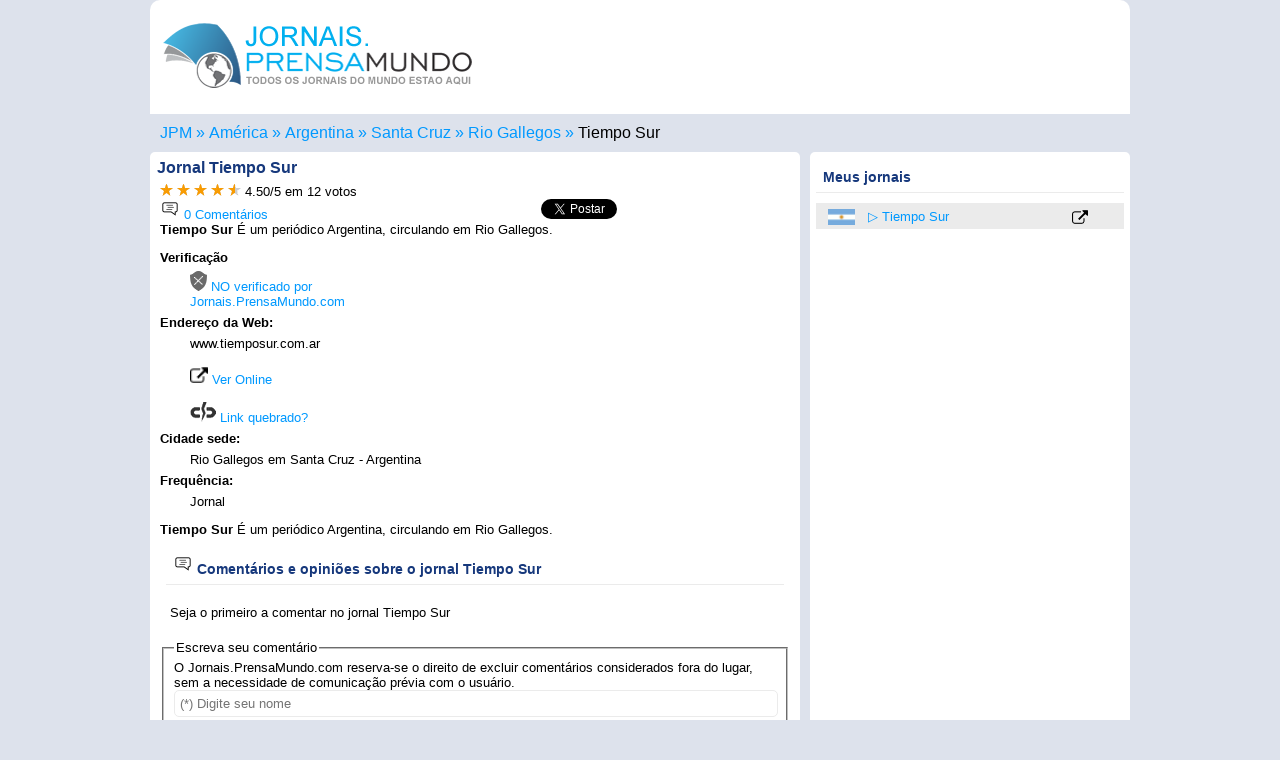

--- FILE ---
content_type: text/html; charset=UTF-8
request_url: https://jornais.prensamundo.com/argentina/rio-gallegos/tiempo-sur.html
body_size: 10275
content:
<!DOCTYPE html>
<html lang="pt">
	<head>
		<meta charset="utf-8">
		<title>▷ Tiempo Sur - Rio Gallegos - Jornais.PrensaMundo.com</title>
		<meta name="DC.language" content="pt">
<meta name="viewport" content="width=device-width,initial-scale=1">
<!--[if lt IE 9]>
<script src="http://html5shiv.googlecode.com/svn/trunk/html5.js">
</script>
<![endif]-->
<link rel="icon" href="https://jornais.prensamundo.com/favicon.ico" sizes="16x16 32x32 48x48" type="image/vnd.microsoft.icon">
<link rel='stylesheet' type='text/css' href='../../..//css/prensamundo.css' media="all">
<link rel="canonical" href="https://jornais.prensamundo.com/argentina/rio-gallegos/tiempo-sur.html" />
<meta name="robots" content="index, follow">
<meta name="googlebot" content="index, follow">
<script type="text/javascript" src="../../../js/js.js" async>
</script>
<script async src="//pagead2.googlesyndication.com/pagead/js/adsbygoogle.js">
</script>
<script async>(adsbygoogle = window.adsbygoogle || []).push({google_ad_client: "ca-pub-1212625203745378",enable_page_level_ads: true});</script>
<!-- Global site tag (gtag.js) - Google Analytics -->
<script async src="https://www.googletagmanager.com/gtag/js?id=UA-7504768-3">
</script>
<script>window.dataLayer = window.dataLayer || [];function gtag(){dataLayer.push(arguments);}gtag('js', new Date());gtag('config', 'UA-7504768-3');</script>
<script>var esdiario=false;</script>		<meta name="description" content="Jornal Tiempo Sur oferece seus serviços na cidade de Rio Gallegos, o Jornal Tiempo Sur contém informações atualizadas sobre o que acontece em Jornais da Argentina">
		<script>esdiario=true; var externo="out";</script>
		<script type="text/javascript">var votacionActual= 9;</script>
		<meta property="og:url"           content="https://jornais.prensamundo.com/argentina/rio-gallegos/tiempo-sur.html" />
		<meta property="og:type"          content="website" />
		<meta property="og:title"         content="Tiempo Sur - Jornais.PrensaMundo.com" />
		<meta property="og:description"   content="Jornal Tiempo Sur oferece seus serviços na cidade de Rio Gallegos, o Jornal Tiempo Sur contém informações atualizadas sobre o que acontece em Jornais argentinos" />
		<meta property="og:image"         content="https://jornais.prensamundo.com/nuevas_banderas/logo-prensamundo.png" />
		<link rel="alternate" href="https://www.prensamundo.com/argentina/rio-gallegos/tiempo-sur.html" hreflang="es" />
		<link rel="alternate" href="https://newspapers.prensamundo.com/argentina/rio-gallegos/tiempo-sur.html" hreflang="en" />
		<link rel="alternate" href="https://journaux.prensamundo.com/argentine/rio-gallegos/tiempo-sur.html" hreflang="fr" />
		<link rel="alternate" href="https://giornali.prensamundo.com/argentina/rio-gallegos/tiempo-sur.html" hreflang="it" />
		<link rel="alternate" hreflang="x-default" href="https://www.prensamundo.com/argentina/rio-gallegos/tiempo-sur.html">
<script type="application/ld+json">
{
  "@context": "https://schema.org/", 
  "@type": "BreadcrumbList", 
  "itemListElement": [{
    "@type": "ListItem", 
    "position": 1, 
    "name": "Jornais no Mundo",
    "item": "https://jornais.prensamundo.com"  
  },{
    "@type": "ListItem", 
    "position": 2, 
    "name": "América",
    "item": "https://jornais.prensamundo.com/america.htm"  
  },{
    "@type": "ListItem", 
    "position": 3, 
    "name": "Argentina",
    "item": "https://jornais.prensamundo.com/argentina.html"  
  }  ,{
    "@type": "ListItem", 
    "position": 4, 
    "name": "Santa Cruz",
    "item": "https://jornais.prensamundo.com/argentina/santa-cruz.htm"  
  }
    ,{
    "@type": "ListItem", 
    "position": 5, 
    "name": "Rio Gallegos",
    "item": "https://jornais.prensamundo.com/argentina/rio-gallegos.html"  
  },{
    "@type": "ListItem", 
    "position": 6, 
    "name": "Tiempo Sur",
    "item": "https://jornais.prensamundo.com/argentina/rio-gallegos/tiempo-sur.html"  
  }]
}
</script>
   </head>
   <body onload="visitas('445','../../../');refreX('../../../nuevas_banderas/');">
         <header><figure><a href="https://jornais.prensamundo.com/" title='Jornais do Mundo em Português'><img src="../../../nuevas_banderas/logo-jornaisnomundo.png" width="310" height='85' alt="Jornais escritos e jornais digitais em Português" title="Todos os jornais do mundo estão aqui" /></a></figure></header>      <nav class='caja'>
	  <ul class="breadcrumb"><li><a href="https://jornais.prensamundo.com/" title="Jornais.prensamundo.com"><span>JPM</span></a></li><li><a href="../../../america.htm" title='Jornais americanos'><span>América</span></a></li><li><a href="../../../argentina.html" title='Jornais argentinos'><span>Argentina</span></a></li><li><a href="../../../argentina/santa-cruz.htm" title='Jornais em Santa Cruz'><span>Santa Cruz</span></a></li><li><a href="../../../argentina/rio-gallegos.html" title='Rio Gallegos'><span>Rio Gallegos</span></a></li><li><a href="../../../argentina/rio-gallegos/tiempo-sur.html" title="Meio de informação Tiempo Sur"><span>Tiempo Sur</span></a></li></ul>
	</nav>
	<div id="fb-root"></div>
  <script>(function(d, s, id) {
    var js, fjs = d.getElementsByTagName(s)[0];
    if (d.getElementById(id)) return;
    js = d.createElement(s); js.id = id;
	js.async=true;
    js.src = "https://connect.facebook.net/pt_BR/sdk.js#xfbml=1&version=v3.0";
    fjs.parentNode.insertBefore(js, fjs);
  }(document, 'script', 'facebook-jssdk'));</script>
      <section>
        <article>
			<aside class='bloque1'>
			<div>
				<h1>Jornal <span>Tiempo Sur</span></h1>
				<div id='subh1'>
				<div id='forDes'>
					<span><span class="estrellas">
					<span><a onmouseover="cargar(1,'../../../nuevas_banderas/');" href="javascript:slc(1,445,'../../../');" onmouseout="refreX('../../../nuevas_banderas/')" title='Deficiente'><img id="est1" height="12" width="13" src="../../../nuevas_banderas/starsi.gif" alt='Deficiente' title='1 - Deficiente' /></a></span>
					<span><a onmouseover="cargar(2,'../../../nuevas_banderas/');" href="javascript:slc(2,445,'../../../');" onmouseout="refreX('../../../nuevas_banderas/')" title='Regular'><img id="est2" height="12" width="13" src="../../../nuevas_banderas/starno.gif" alt='Regular' title='2 - Regular' /></a></span>
					<span><a onmouseover="cargar(3,'../../../nuevas_banderas/');" href="javascript:slc(3,445,'../../../');" onmouseout="refreX('../../../nuevas_banderas/')" title='Bom'><img id="est3" height="12" width="13" src="../../../nuevas_banderas/starno.gif" alt='Bom' title='3 - Bom' /></a></span>
					<span><a onmouseover="cargar(4,'../../../nuevas_banderas/');" href="javascript:slc(4,445,'../../../');" onmouseout="refreX('../../../nuevas_banderas/')" title='Muito bom'><img id="est4" height="12" width="13" src="../../../nuevas_banderas/starno.gif" alt='Muito bom' title='4 - Muito bom' /></a></span>
					<span><a onmouseover="cargar(5,'../../../nuevas_banderas/');" href="javascript:slc(5,445,'../../../');" onmouseout="refreX('../../../nuevas_banderas/')" title='Excelente'><img id="est5" height="12" width="13" src="../../../nuevas_banderas/starno.gif" alt='Excelente' title='Excelente' /></a></span> 
					</span>
					</span>
					
					<span> <span class="average" id="avg">4.50</span>/<span>5</span>
					</span> em <span id="votos">12</span> votos 
					<span id='mensaje'></span>
				</div>
				
				</div>
				
				</div>
				<div class='shares'><div class='flotaizq'><a href='#comentarios' title="0 Comentários para Tiempo Sur"><img src='../../../nuevas_banderas/comentarios.png' width='20' height='20' alt="0 Comentários Tiempo Sur" title="0 Comentários Tiempo Sur"> 0 Comentários</a></div>				<div class="fb-like" data-href="http://jornais.prensamundo.com/argentina/rio-gallegos/tiempo-sur.html" data-layout="button_count" data-action="like" data-size="small" data-show-faces="true" data-share="true"></div><span class='twit'><a href="http://twitter.com/share" class="twitter-share-button" data-count="none">Tweet</a><script type="text/javascript">// <![CDATA[
(function() {
        var twitterScriptTag = document.createElement('script');
        twitterScriptTag.type = 'text/javascript';
        twitterScriptTag.async = true;
        twitterScriptTag.src = '//platform.twitter.com/widgets.js';
        var s = document.getElementsByTagName('script')[0];
        s.parentNode.insertBefore(twitterScriptTag, s);
})();
// ]]></script></span></div>
				</div>
								<div class='p'><p>				<div><strong>Tiempo Sur</strong> É um periódico Argentina, circulando em Rio Gallegos.</div>								<div class='publicidadInterna'><script async src="//pagead2.googlesyndication.com/pagead/js/adsbygoogle.js"></script><!-- PM2019_Bloque1_1 --><ins class="adsbygoogle" style="display:block" data-ad-client="ca-pub-1212625203745378" data-full-width-responsive="true"></ins>
<script>
    if (Math.random() < .5) {
      mySlotId = '7391308623';//PM2019_Bloque1_1
	  AdFormat="auto"
    } else {
      mySlotId = '5433964704';//PM2020_LinksB1
	  AdFormat="link"
    }
    (adsbygoogle = window.adsbygoogle || []).push({
      params: { google_ad_slot: mySlotId,google_ad_format:AdFormat }
    });
</script></div>				<dl>
				<dt>Verificação</dt><dd><span><a href='#' title='Jornal não verificado por Jornais.PrensaMundo.com'><img src='../../../nuevas_banderas/nook.png' width='17' height='20' alt='Jornal no Verificado'> NO verificado por Jornais.PrensaMundo.com</a></span></dd>
																<dt>Endereço da Web: </dt><dd>www.tiemposur.com.ar <br><br><div><a href='http://jornais.prensamundo.com/argentina/rio-gallegos/tiempo-sur/online.html' rel='nofollow' title="Ver Online Tiempo Sur" target='_blank'><img src='../../../nuevas_banderas/link-externo.png' width='18' height='18' alt="Link externo Tiempo Sur" title="Link externo Tiempo Sur"> Ver Online</a></div><br><div class=''><a href= "javascript:enlaceRoto('www.tiemposur.com.ar','../../../')" title='Denunciar link quebrado'><img src='../../../nuevas_banderas/enlace-roto.gif' width='26' height='20' alt="Denunciar link quebrado Tiempo Sur" title="Denunciar link quebrado Tiempo Sur"> Link quebrado?</a></div></dd>
																<dt>Cidade sede:</dt><dd>Rio Gallegos em Santa Cruz - Argentina</dd>
								<dt>Frequência: </dt><dd>Jornal</dd>
																												</dl>
				<div><strong>Tiempo Sur</strong> É um periódico Argentina, circulando em Rio Gallegos.</div>								<h2 id='comentarios'><img src='../../../nuevas_banderas/comentarios.png' width='20' height='20' alt='Comentários Tiempo Sur' title='Comentários Tiempo Sur'> Comentários e opiniões sobre o jornal Tiempo Sur</h2><div class='sep sep2'>Seja o primeiro a comentar no jornal Tiempo Sur</div><form method='post' name='f1' id='idenvio' action='#enviado'><fieldset><legend>Escreva seu comentário</legend><div class='gray2'>O Jornais.PrensaMundo.com reserva-se o direito de excluir comentários considerados fora do lugar, sem a necessidade de comunicação prévia com o usuário.</div><label><input id="nombre" name="nombre" type="text" placeholder="(*) Digite seu nome" required size="50"></label><label><input id="email" name="email" type="email" placeholder="(*) Email (não será publicado)" required size="50"></label><label><textarea id="comentario" name="comentario" placeholder="(*) Comentário... (Permitido 600 caracteres)" required maxlength="600"></textarea></label><input type='hidden' name='iddiarioX' id='iddiarioX' value='445'><input type='button' value='Enviar Comentário' class='btn' onclick='validar2(this.form,"../../../")'><div class='msg'>(*) O campo obrigatório</div></fieldset></form>				</p>
				</div>
			</aside>
			<aside class='bloque2'>
			<script>
if (esdiario){
	var url=location.href;
	url=url.split("mundo.com/");
	url=url[1];
	url=url.split("#");
	url=url[0];
	var pais=url.split("/");
	pais=pais[0];
	url=url+","+pais+","+externo;
	var diario=document.title;
	diario=diario.split(" - ");
	diario=diario[0];
	for(i=10;i>0;i--){
			j=i-1;
			if (getCookie("url"+i)==url) { 
				setCookie("per"+i, "", 0);
				setCookie("url"+i, "", 0);
				for (ii=i;ii<=10;ii++){
					ji=ii+1;
					setCookie("per"+ii, getCookie("per"+ji), 365);
					setCookie("url"+ii, getCookie("url"+ji), 365);
				}
			}
	}
	for(i=10;i>1;i--){
			j=i-1;
			if (getCookie("url"+i)!=url) {					
				setCookie("per"+i, getCookie("per"+j), 365);
				setCookie("url"+i, getCookie("url"+j), 365);
			}
	}
	setCookie("per"+1, diario, 365);
	setCookie("url"+1, url, 365);
}
function elim(n){
	setCookie("per"+n, "", 0);
	setCookie("url"+n, "", 0);
	for (ii=n;ii<=10;ii++){
		ji=ii+1;
		setCookie("per"+ii, getCookie("per"+ji), 365);
		setCookie("url"+ii, getCookie("url"+ji), 365);
	}
	location.reload();
	
	/*
	var node = document.getElementById('der' + n);
	node.parentNode.removeChild(node);*/
}
</script>
<script>
if (getCookie("per"+1)!="") document.write("<h2>Meus jornais</h2><ul class='ulder' id='XXX'>");
for(i=1;i<=10;i++){
		if (getCookie("per"+i)!="") {
			soplit = getCookie("url"+i).split(',');
			uno=soplit[0];
			resoplit= uno.split('/');
						resoplit[2]=resoplit[2].replace(".html", "");
						document.write("<li id='der"+i+"'><a href='../../../"+soplit[1]+".html' title='"+soplit[1]+"'><img src='../../../nuevas_banderas/"+soplit[1]+".png' width='27' height='16'></a> <a href='../../../"+soplit[0]+"'>"+getCookie("per"+i)+"</a>");
			if (soplit[2]=="in")
			document.write("<a href='../../../"+resoplit[0]+"/"+resoplit[1]+"/"+resoplit[2]+".html' title='Ver "+getCookie("per"+i)+"'><img src='../../../nuevas_banderas/link-interno.png' width='16' height='16' alt='Enlace Diario "+getCookie("per"+i)+"'></a><a href='javascript:elim("+i+")' class='elim' title='Remover da lista'>X</a></li>");
			else 
			document.write("<a href='../../../"+resoplit[0]+"/"+resoplit[1]+"/"+resoplit[2]+"/online.html' title='Ver Jornal Online "+getCookie("per"+i)+"' target='_blank'><img src='../../../nuevas_banderas/link-externo.png' width='16' height='16' alt='Link externo diário "+getCookie("per"+i)+"'></a><a href='javascript:elim("+i+")' class='elim' title='Remover da lista'>X</a></li>");
		}
	}
if (getCookie("per"+1)!="") document.write("</ul>");
</script>
			<div class='pubDerecha'><script async src="https://pagead2.googlesyndication.com/pagead/js/adsbygoogle.js"></script><!-- PM Links resp dere --><ins class="adsbygoogle" style="display:block;width:300px;height:250px" data-ad-client="ca-pub-1212625203745378" data-ad-slot="9581622532" data-ad-format="link" data-full-width-responsive="true"></ins><script> (adsbygoogle = window.adsbygoogle || []).push({});</script></div>						</aside>
		</article>
		<aside class='mod1'>
<h2>Jornais em Português</h2>
<ul><li><a href='https://jornais.prensamundo.com/brasil.html' title='Jornais do Brasil'><img src='https://jornais.prensamundo.com/nuevas_banderas/brasil.png' width='56' height='33' alt='Brasil' title='Brasil'></a></li><li><a href='https://jornais.prensamundo.com/portugal.html' title='Jornais de Portugal'><img src='https://jornais.prensamundo.com/nuevas_banderas/portugal.png' width='56' height='33' alt='Portugal' title='Portugal'></a></li><li><a href='https://jornais.prensamundo.com/belgica.html' title='Jornais da Bélgica'><img src='https://jornais.prensamundo.com/nuevas_banderas/belgica.png' width='56' height='33' alt='Bélgica' title='Bélgica'></a></li><li><a href='https://jornais.prensamundo.com/cabo-verde.html' title='Jornais de Cabo Verde'><img src='https://jornais.prensamundo.com/nuevas_banderas/cabo-verde.png' width='56' height='33' alt='Cabo Verde' title='Cabo Verde'></a></li><li><a href='https://jornais.prensamundo.com/andorra.html' title='Jornais de Andorra'><img src='https://jornais.prensamundo.com/nuevas_banderas/andorra.png' width='56' height='33' alt='Andorra' title='Andorra'></a></li><li><a href='https://jornais.prensamundo.com/chipre.html' title='Jornais do Chipre'><img src='https://jornais.prensamundo.com/nuevas_banderas/chipre.png' width='56' height='33' alt='Chipre' title='Chipre'></a></li><li><a href='https://jornais.prensamundo.com/timor-leste.html' title='Jornais de Timor-Leste'><img src='https://jornais.prensamundo.com/nuevas_banderas/timor-leste.png' width='56' height='33' alt='Timor Leste' title='Timor Leste'></a></li><li><a href='https://jornais.prensamundo.com/georgia.html' title='Jornais da Geórgia'><img src='https://jornais.prensamundo.com/nuevas_banderas/georgia.png' width='56' height='33' alt='Geórgia' title='Geórgia'></a></li><li><a href='https://jornais.prensamundo.com/eslovenia.html' title='Jornais da Eslovênia'><img src='https://jornais.prensamundo.com/nuevas_banderas/eslovenia.png' width='56' height='33' alt='Eslovénia' title='Eslovénia'></a></li><li><a href='https://jornais.prensamundo.com/macau.html' title='Jornais de Macau'><img src='https://jornais.prensamundo.com/nuevas_banderas/macau.png' width='56' height='33' alt='Macau' title='Macau'></a></li><li><a href='https://jornais.prensamundo.com/sao-tome-e-principe.html' title='Jornais de São Tomé e Príncipe'><img src='https://jornais.prensamundo.com/nuevas_banderas/sao-tome-e-principe.png' width='56' height='33' alt='São Tomé e Príncipe' title='São Tomé e Príncipe'></a></li><li><a href='https://jornais.prensamundo.com/guine-bissau.html' title='Jornais da Guiné-Bissau'><img src='https://jornais.prensamundo.com/nuevas_banderas/guine-bissau.png' width='56' height='33' alt='Guiné-Bissau' title='Guiné-Bissau'></a></li></ul></aside>		<script>function act10(num,t){document.getElementById(t+"1").className = "inact";document.getElementById(t+"2").className = "inact";document.getElementById(t+"3").className = "inact";document.getElementById(t+""+num).className = "act";document.getElementById(t+'101').className='invisible';document.getElementById(t+'102').className='invisible';document.getElementById(t+'103').className='invisible';document.getElementById(t+'10'+num).className='visible';}</script>
<aside class='mod2' id='t10menu'><h2><a href='https://jornais.prensamundo.com/top-10-jornais.php' title='Ranking Mundial'>Top 10 Jornais</a> em portugues</h2><ul class='t10menu'><li class='act' id='t1'><a href='#t10menu' title='Jornais com mais visitas' onclick='act10("1","t")'>+ Visitado</a></li><li class='inact' id='t2'><a href='#t10menu' title='Top 10 Classificação mundial' onclick='act10("2","t")'><span>Classificação</span></a></li><li class='inact' id='t3'><a href='#t10menu' title='Top 10 Melhor votado' onclick='act10("3","t")'><span>Votado</span></a></li></ul><ul id='t101' class='visible'><li><span><a href='#' title='Jornal no Verificado'><img src='https://jornais.prensamundo.com/nuevas_banderas/nook.png' width='17' height='20' alt='Jornal no Verificado' title='Jornal no Verificado'></a></span><span  class='sp2'><a href='https://jornais.prensamundo.com/portugal/porto/jornal-de-noticias.html' title="Jornal de Noticias">Jornal de Noticias</a></span><span class='flotader'><a href='https://jornais.prensamundo.com/portugal.html' title="Jornais de Portugal"><img src='https://jornais.prensamundo.com/nuevas_banderas/portugal.png' width='27' height='16' alt='Portugal' title='Portugal'></a></span><span class='flotader'>5 <img src='https://jornais.prensamundo.com/nuevas_banderas/starsi.gif' width='13' height='12' alt='5 Estrelas' title='5 Estrelas'></span><span class='flotader'><a href='../../../portugal/porto/jornal-de-noticias/online.html' title="Ver Jornal de Noticias" target='_blank'><img src='https://jornais.prensamundo.com/nuevas_banderas/link-externo.png' width='16' height='16' alt="Ver Jornal de Noticias" title="Ver Jornal de Noticias"></a></span></li><li><span><a href='#' title='Jornal no Verificado'><img src='https://jornais.prensamundo.com/nuevas_banderas/nook.png' width='17' height='20' alt='Jornal no Verificado' title='Jornal no Verificado'></a></span><span  class='sp2'><a href='https://jornais.prensamundo.com/portugal/lisboa/correio-da-manha.html' title="Correio Da Manhã">Correio Da Manhã</a></span><span class='flotader'><a href='https://jornais.prensamundo.com/portugal.html' title="Jornais de Portugal"><img src='https://jornais.prensamundo.com/nuevas_banderas/portugal.png' width='27' height='16' alt='Portugal' title='Portugal'></a></span><span class='flotader'>5 <img src='https://jornais.prensamundo.com/nuevas_banderas/starsi.gif' width='13' height='12' alt='5 Estrelas' title='5 Estrelas'></span><span class='flotader'><a href='../../../portugal/lisboa/correio-da-manha/online.html' title="Ver Correio Da Manhã" target='_blank'><img src='https://jornais.prensamundo.com/nuevas_banderas/link-externo.png' width='16' height='16' alt="Ver Correio Da Manhã" title="Ver Correio Da Manhã"></a></span></li><li><span><a href='#' title='Jornal no Verificado'><img src='https://jornais.prensamundo.com/nuevas_banderas/nook.png' width='17' height='20' alt='Jornal no Verificado' title='Jornal no Verificado'></a></span><span  class='sp2'><a href='https://jornais.prensamundo.com/portugal/lisboa/a-bola.html' title="A Bola">A Bola</a></span><span class='flotader'><a href='https://jornais.prensamundo.com/portugal.html' title="Jornais de Portugal"><img src='https://jornais.prensamundo.com/nuevas_banderas/portugal.png' width='27' height='16' alt='Portugal' title='Portugal'></a></span><span class='flotader'>1 <img src='https://jornais.prensamundo.com/nuevas_banderas/starsi.gif' width='13' height='12' alt='1 Estrelas' title='1 Estrelas'></span><span class='flotader'><a href='../../../portugal/lisboa/a-bola/online.html' title="Ver A Bola" target='_blank'><img src='https://jornais.prensamundo.com/nuevas_banderas/link-externo.png' width='16' height='16' alt="Ver A Bola" title="Ver A Bola"></a></span></li><li><span><a href='#' title='Jornal no Verificado'><img src='https://jornais.prensamundo.com/nuevas_banderas/nook.png' width='17' height='20' alt='Jornal no Verificado' title='Jornal no Verificado'></a></span><span  class='sp2'><a href='https://jornais.prensamundo.com/portugal/lisboa/diario-de-noticias.html' title="Diário de Noticias">Diário de Noticias</a></span><span class='flotader'><a href='https://jornais.prensamundo.com/portugal.html' title="Jornais de Portugal"><img src='https://jornais.prensamundo.com/nuevas_banderas/portugal.png' width='27' height='16' alt='Portugal' title='Portugal'></a></span><span class='flotader'>5 <img src='https://jornais.prensamundo.com/nuevas_banderas/starsi.gif' width='13' height='12' alt='5 Estrelas' title='5 Estrelas'></span><span class='flotader'><a href='../../../portugal/lisboa/diario-de-noticias/online.html' title="Ver Diário de Noticias" target='_blank'><img src='https://jornais.prensamundo.com/nuevas_banderas/link-externo.png' width='16' height='16' alt="Ver Diário de Noticias" title="Ver Diário de Noticias"></a></span></li><li><span><a href='#' title='Jornal no Verificado'><img src='https://jornais.prensamundo.com/nuevas_banderas/nook.png' width='17' height='20' alt='Jornal no Verificado' title='Jornal no Verificado'></a></span><span  class='sp2'><a href='https://jornais.prensamundo.com/portugal/lisboa/record.html' title="Record">Record</a></span><span class='flotader'><a href='https://jornais.prensamundo.com/portugal.html' title="Jornais de Portugal"><img src='https://jornais.prensamundo.com/nuevas_banderas/portugal.png' width='27' height='16' alt='Portugal' title='Portugal'></a></span><span class='flotader'>5 <img src='https://jornais.prensamundo.com/nuevas_banderas/starsi.gif' width='13' height='12' alt='5 Estrelas' title='5 Estrelas'></span><span class='flotader'><a href='../../../portugal/lisboa/record/online.html' title="Ver Record" target='_blank'><img src='https://jornais.prensamundo.com/nuevas_banderas/link-externo.png' width='16' height='16' alt="Ver Record" title="Ver Record"></a></span></li><li><span><a href='#' title='Jornal no Verificado'><img src='https://jornais.prensamundo.com/nuevas_banderas/nook.png' width='17' height='20' alt='Jornal no Verificado' title='Jornal no Verificado'></a></span><span  class='sp2'><a href='https://jornais.prensamundo.com/brasil/sao-jose-do-rio-preto/diario-da-regiao.html' title="Diário Da Região">Diário Da Região</a></span><span class='flotader'><a href='https://jornais.prensamundo.com/brasil.html' title="Jornais do Brasil"><img src='https://jornais.prensamundo.com/nuevas_banderas/brasil.png' width='27' height='16' alt='Brasil' title='Brasil'></a></span><span class='flotader'>1 <img src='https://jornais.prensamundo.com/nuevas_banderas/starsi.gif' width='13' height='12' alt='1 Estrelas' title='1 Estrelas'></span><span class='flotader'><a href='../../../brasil/sao-jose-do-rio-preto/diario-da-regiao/online.html' title="Ver Diário Da Região" target='_blank'><img src='https://jornais.prensamundo.com/nuevas_banderas/link-externo.png' width='16' height='16' alt="Ver Diário Da Região" title="Ver Diário Da Região"></a></span></li><li><span><a href='#' title='Jornal no Verificado'><img src='https://jornais.prensamundo.com/nuevas_banderas/nook.png' width='17' height='20' alt='Jornal no Verificado' title='Jornal no Verificado'></a></span><span  class='sp2'><a href='https://jornais.prensamundo.com/brasil/florianopolis/diario-catarinense.html' title="Diario Catarinense">Diario Catarinense</a></span><span class='flotader'><a href='https://jornais.prensamundo.com/brasil.html' title="Jornais do Brasil"><img src='https://jornais.prensamundo.com/nuevas_banderas/brasil.png' width='27' height='16' alt='Brasil' title='Brasil'></a></span><span class='flotader'>2 <img src='https://jornais.prensamundo.com/nuevas_banderas/starsi.gif' width='13' height='12' alt='2 Estrelas' title='2 Estrelas'></span><span class='flotader'><a href='../../../brasil/florianopolis/diario-catarinense/online.html' title="Ver Diario Catarinense" target='_blank'><img src='https://jornais.prensamundo.com/nuevas_banderas/link-externo.png' width='16' height='16' alt="Ver Diario Catarinense" title="Ver Diario Catarinense"></a></span></li><li><span><a href='#' title='Jornal no Verificado'><img src='https://jornais.prensamundo.com/nuevas_banderas/nook.png' width='17' height='20' alt='Jornal no Verificado' title='Jornal no Verificado'></a></span><span  class='sp2'><a href='https://jornais.prensamundo.com/brasil/rio-de-janeiro/o-globo.html' title="O Globo">O Globo</a></span><span class='flotader'><a href='https://jornais.prensamundo.com/brasil.html' title="Jornais do Brasil"><img src='https://jornais.prensamundo.com/nuevas_banderas/brasil.png' width='27' height='16' alt='Brasil' title='Brasil'></a></span><span class='flotader'>5 <img src='https://jornais.prensamundo.com/nuevas_banderas/starsi.gif' width='13' height='12' alt='5 Estrelas' title='5 Estrelas'></span><span class='flotader'><a href='../../../brasil/rio-de-janeiro/o-globo/online.html' title="Ver O Globo" target='_blank'><img src='https://jornais.prensamundo.com/nuevas_banderas/link-externo.png' width='16' height='16' alt="Ver O Globo" title="Ver O Globo"></a></span></li><li><span><a href='#' title='Jornal no Verificado'><img src='https://jornais.prensamundo.com/nuevas_banderas/nook.png' width='17' height='20' alt='Jornal no Verificado' title='Jornal no Verificado'></a></span><span  class='sp2'><a href='https://jornais.prensamundo.com/portugal/lisboa/publico.html' title="Público">Público</a></span><span class='flotader'><a href='https://jornais.prensamundo.com/portugal.html' title="Jornais de Portugal"><img src='https://jornais.prensamundo.com/nuevas_banderas/portugal.png' width='27' height='16' alt='Portugal' title='Portugal'></a></span><span class='flotader'>5 <img src='https://jornais.prensamundo.com/nuevas_banderas/starsi.gif' width='13' height='12' alt='5 Estrelas' title='5 Estrelas'></span><span class='flotader'><a href='../../../portugal/lisboa/publico/online.html' title="Ver Público" target='_blank'><img src='https://jornais.prensamundo.com/nuevas_banderas/link-externo.png' width='16' height='16' alt="Ver Público" title="Ver Público"></a></span></li><li><span><a href='#' title='Jornal no Verificado'><img src='https://jornais.prensamundo.com/nuevas_banderas/nook.png' width='17' height='20' alt='Jornal no Verificado' title='Jornal no Verificado'></a></span><span  class='sp2'><a href='https://jornais.prensamundo.com/portugal/porto/o-jogo.html' title="O Jogo">O Jogo</a></span><span class='flotader'><a href='https://jornais.prensamundo.com/portugal.html' title="Jornais de Portugal"><img src='https://jornais.prensamundo.com/nuevas_banderas/portugal.png' width='27' height='16' alt='Portugal' title='Portugal'></a></span><span class='flotader'>5 <img src='https://jornais.prensamundo.com/nuevas_banderas/starsi.gif' width='13' height='12' alt='5 Estrelas' title='5 Estrelas'></span><span class='flotader'><a href='../../../portugal/porto/o-jogo/online.html' title="Ver O Jogo" target='_blank'><img src='https://jornais.prensamundo.com/nuevas_banderas/link-externo.png' width='16' height='16' alt="Ver O Jogo" title="Ver O Jogo"></a></span></li></ul><ul id='t102' class='invisible'><li><span><img src='https://jornais.prensamundo.com/nuevas_banderas/nook.png' width='17' height='20' alt='Jornal no Verificado' title='Jornal no Verificado'></span><span  class='sp2'><a href='https://jornais.prensamundo.com/brasil/fortaleza/diario-do-nordeste.html' title="Diário Do Nordeste">Diário Do Nordeste</a></span><span class='flotader'><a href='https://jornais.prensamundo.com/brasil.html' title="Jornais do Brasil"><img src='https://jornais.prensamundo.com/nuevas_banderas/brasil.png' width='27' height='16' alt='Brasil' title='Brasil'></a></span><span class='flotader'>5 <img src='https://jornais.prensamundo.com/nuevas_banderas/starsi.gif' width='13' height='12' alt='5 Estrelas' title='5 Estrelas'></span><span class='flotader'><a href='../../../brasil/fortaleza/diario-do-nordeste/online.html' title="Ver Diário Do Nordeste" target='_blank'><img src='https://jornais.prensamundo.com/nuevas_banderas/link-externo.png' width='16' height='16' alt="Ver Diário Do Nordeste" title="Ver Diário Do Nordeste"></a></span></li><li><span><img src='https://jornais.prensamundo.com/nuevas_banderas/nook.png' width='17' height='20' alt='Jornal no Verificado' title='Jornal no Verificado'></span><span  class='sp2'><a href='https://jornais.prensamundo.com/brasil/vitoria/a-gazeta.html' title="A Gazeta">A Gazeta</a></span><span class='flotader'><a href='https://jornais.prensamundo.com/brasil.html' title="Jornais do Brasil"><img src='https://jornais.prensamundo.com/nuevas_banderas/brasil.png' width='27' height='16' alt='Brasil' title='Brasil'></a></span><span class='flotader'>5 <img src='https://jornais.prensamundo.com/nuevas_banderas/starsi.gif' width='13' height='12' alt='5 Estrelas' title='5 Estrelas'></span><span class='flotader'><a href='../../../brasil/vitoria/a-gazeta/online.html' title="Ver A Gazeta" target='_blank'><img src='https://jornais.prensamundo.com/nuevas_banderas/link-externo.png' width='16' height='16' alt="Ver A Gazeta" title="Ver A Gazeta"></a></span></li><li><span><img src='https://jornais.prensamundo.com/nuevas_banderas/nook.png' width='17' height='20' alt='Jornal no Verificado' title='Jornal no Verificado'></span><span  class='sp2'><a href='https://jornais.prensamundo.com/brasil/rio-de-janeiro/extra.html' title="Extra">Extra</a></span><span class='flotader'><a href='https://jornais.prensamundo.com/brasil.html' title="Jornais do Brasil"><img src='https://jornais.prensamundo.com/nuevas_banderas/brasil.png' width='27' height='16' alt='Brasil' title='Brasil'></a></span><span class='flotader'>5 <img src='https://jornais.prensamundo.com/nuevas_banderas/starsi.gif' width='13' height='12' alt='5 Estrelas' title='5 Estrelas'></span><span class='flotader'><a href='../../../brasil/rio-de-janeiro/extra/online.html' title="Ver Extra" target='_blank'><img src='https://jornais.prensamundo.com/nuevas_banderas/link-externo.png' width='16' height='16' alt="Ver Extra" title="Ver Extra"></a></span></li><li><span><img src='https://jornais.prensamundo.com/nuevas_banderas/nook.png' width='17' height='20' alt='Jornal no Verificado' title='Jornal no Verificado'></span><span  class='sp2'><a href='https://jornais.prensamundo.com/brasil/bertioga/jornal-da-baixada.html' title="Jornal Da Baixada">Jornal Da Baixada</a></span><span class='flotader'><a href='https://jornais.prensamundo.com/brasil.html' title="Jornais do Brasil"><img src='https://jornais.prensamundo.com/nuevas_banderas/brasil.png' width='27' height='16' alt='Brasil' title='Brasil'></a></span><span class='flotader'>5 <img src='https://jornais.prensamundo.com/nuevas_banderas/starsi.gif' width='13' height='12' alt='5 Estrelas' title='5 Estrelas'></span><span class='flotader'><a href='../../../brasil/bertioga/jornal-da-baixada/online.html' title="Ver Jornal Da Baixada" target='_blank'><img src='https://jornais.prensamundo.com/nuevas_banderas/link-externo.png' width='16' height='16' alt="Ver Jornal Da Baixada" title="Ver Jornal Da Baixada"></a></span></li><li><span><img src='https://jornais.prensamundo.com/nuevas_banderas/nook.png' width='17' height='20' alt='Jornal no Verificado' title='Jornal no Verificado'></span><span  class='sp2'><a href='https://jornais.prensamundo.com/brasil/sao-paulo/folha-de-sao-paulo.html' title="Folha de São Paulo">Folha de São Paulo</a></span><span class='flotader'><a href='https://jornais.prensamundo.com/brasil.html' title="Jornais do Brasil"><img src='https://jornais.prensamundo.com/nuevas_banderas/brasil.png' width='27' height='16' alt='Brasil' title='Brasil'></a></span><span class='flotader'>5 <img src='https://jornais.prensamundo.com/nuevas_banderas/starsi.gif' width='13' height='12' alt='5 Estrelas' title='5 Estrelas'></span><span class='flotader'><a href='../../../brasil/sao-paulo/folha-de-sao-paulo/online.html' title="Ver Folha de São Paulo" target='_blank'><img src='https://jornais.prensamundo.com/nuevas_banderas/link-externo.png' width='16' height='16' alt="Ver Folha de São Paulo" title="Ver Folha de São Paulo"></a></span></li><li><span><img src='https://jornais.prensamundo.com/nuevas_banderas/nook.png' width='17' height='20' alt='Jornal no Verificado' title='Jornal no Verificado'></span><span  class='sp2'><a href='https://jornais.prensamundo.com/portugal/lisboa/diario-economico.html' title="Diario Económico">Diario Económico</a></span><span class='flotader'><a href='https://jornais.prensamundo.com/portugal.html' title="Jornais de Portugal"><img src='https://jornais.prensamundo.com/nuevas_banderas/portugal.png' width='27' height='16' alt='Portugal' title='Portugal'></a></span><span class='flotader'>5 <img src='https://jornais.prensamundo.com/nuevas_banderas/starsi.gif' width='13' height='12' alt='5 Estrelas' title='5 Estrelas'></span><span class='flotader'><a href='../../../portugal/lisboa/diario-economico/online.html' title="Ver Diario Económico" target='_blank'><img src='https://jornais.prensamundo.com/nuevas_banderas/link-externo.png' width='16' height='16' alt="Ver Diario Económico" title="Ver Diario Económico"></a></span></li><li><span><img src='https://jornais.prensamundo.com/nuevas_banderas/nook.png' width='17' height='20' alt='Jornal no Verificado' title='Jornal no Verificado'></span><span  class='sp2'><a href='https://jornais.prensamundo.com/brasil/sao-paulo/o-estadao.html' title="O Estadao">O Estadao</a></span><span class='flotader'><a href='https://jornais.prensamundo.com/brasil.html' title="Jornais do Brasil"><img src='https://jornais.prensamundo.com/nuevas_banderas/brasil.png' width='27' height='16' alt='Brasil' title='Brasil'></a></span><span class='flotader'>5 <img src='https://jornais.prensamundo.com/nuevas_banderas/starsi.gif' width='13' height='12' alt='5 Estrelas' title='5 Estrelas'></span><span class='flotader'><a href='../../../brasil/sao-paulo/o-estadao/online.html' title="Ver O Estadao" target='_blank'><img src='https://jornais.prensamundo.com/nuevas_banderas/link-externo.png' width='16' height='16' alt="Ver O Estadao" title="Ver O Estadao"></a></span></li><li><span><img src='https://jornais.prensamundo.com/nuevas_banderas/nook.png' width='17' height='20' alt='Jornal no Verificado' title='Jornal no Verificado'></span><span  class='sp2'><a href='https://jornais.prensamundo.com/brasil/sao-paulo/jornal-da-tarde.html' title="Jornal da Tarde">Jornal da Tarde</a></span><span class='flotader'><a href='https://jornais.prensamundo.com/brasil.html' title="Jornais do Brasil"><img src='https://jornais.prensamundo.com/nuevas_banderas/brasil.png' width='27' height='16' alt='Brasil' title='Brasil'></a></span><span class='flotader'>5 <img src='https://jornais.prensamundo.com/nuevas_banderas/starsi.gif' width='13' height='12' alt='5 Estrelas' title='5 Estrelas'></span><span class='flotader'><a href='../../../brasil/sao-paulo/jornal-da-tarde/online.html' title="Ver Jornal da Tarde" target='_blank'><img src='https://jornais.prensamundo.com/nuevas_banderas/link-externo.png' width='16' height='16' alt="Ver Jornal da Tarde" title="Ver Jornal da Tarde"></a></span></li><li><span><img src='https://jornais.prensamundo.com/nuevas_banderas/nook.png' width='17' height='20' alt='Jornal no Verificado' title='Jornal no Verificado'></span><span  class='sp2'><a href='https://jornais.prensamundo.com/portugal/lisboa/record.html' title="Record">Record</a></span><span class='flotader'><a href='https://jornais.prensamundo.com/portugal.html' title="Jornais de Portugal"><img src='https://jornais.prensamundo.com/nuevas_banderas/portugal.png' width='27' height='16' alt='Portugal' title='Portugal'></a></span><span class='flotader'>5 <img src='https://jornais.prensamundo.com/nuevas_banderas/starsi.gif' width='13' height='12' alt='5 Estrelas' title='5 Estrelas'></span><span class='flotader'><a href='../../../portugal/lisboa/record/online.html' title="Ver Record" target='_blank'><img src='https://jornais.prensamundo.com/nuevas_banderas/link-externo.png' width='16' height='16' alt="Ver Record" title="Ver Record"></a></span></li><li><span><img src='https://jornais.prensamundo.com/nuevas_banderas/nook.png' width='17' height='20' alt='Jornal no Verificado' title='Jornal no Verificado'></span><span  class='sp2'><a href='https://jornais.prensamundo.com/brasil/curitiba/gazeta-do-povo.html' title="Gazeta Do Povo">Gazeta Do Povo</a></span><span class='flotader'><a href='https://jornais.prensamundo.com/brasil.html' title="Jornais do Brasil"><img src='https://jornais.prensamundo.com/nuevas_banderas/brasil.png' width='27' height='16' alt='Brasil' title='Brasil'></a></span><span class='flotader'>5 <img src='https://jornais.prensamundo.com/nuevas_banderas/starsi.gif' width='13' height='12' alt='5 Estrelas' title='5 Estrelas'></span><span class='flotader'><a href='../../../brasil/curitiba/gazeta-do-povo/online.html' title="Ver Gazeta Do Povo" target='_blank'><img src='https://jornais.prensamundo.com/nuevas_banderas/link-externo.png' width='16' height='16' alt="Ver Gazeta Do Povo" title="Ver Gazeta Do Povo"></a></span></li></ul><ul id='t103' class='invisible'><li><span><img src='https://jornais.prensamundo.com/nuevas_banderas/nook.png' width='17' height='20' alt='Jornal no Verificado' title='Jornal no Verificado'></span><span  class='sp2'><a href='https://jornais.prensamundo.com/portugal/lisboa/diario-de-noticias.html' title="Diário de Noticias">Diário de Noticias</a></span><span class='flotader'><a href='https://jornais.prensamundo.com/portugal.html' title="Jornais de Portugal"><img src='https://jornais.prensamundo.com/nuevas_banderas/portugal.png' width='27' height='16' alt='Portugal' title='Portugal'></a></span><span class='flotader'>5 <img src='https://jornais.prensamundo.com/nuevas_banderas/starsi.gif' width='13' height='12' alt='5 Estrelas' title='5 Estrelas'></span><span class='flotader'><a href='../../../portugal/lisboa/diario-de-noticias/online.html' title="Ver Diário de Noticias" target='_blank'><img src='https://jornais.prensamundo.com/nuevas_banderas/link-externo.png' width='16' height='16' alt="Ver Diário de Noticias" title="Ver Diário de Noticias"></a></span></li><li><span><img src='https://jornais.prensamundo.com/nuevas_banderas/nook.png' width='17' height='20' alt='Jornal no Verificado' title='Jornal no Verificado'></span><span  class='sp2'><a href='https://jornais.prensamundo.com/portugal/lisboa/record.html' title="Record">Record</a></span><span class='flotader'><a href='https://jornais.prensamundo.com/portugal.html' title="Jornais de Portugal"><img src='https://jornais.prensamundo.com/nuevas_banderas/portugal.png' width='27' height='16' alt='Portugal' title='Portugal'></a></span><span class='flotader'>5 <img src='https://jornais.prensamundo.com/nuevas_banderas/starsi.gif' width='13' height='12' alt='5 Estrelas' title='5 Estrelas'></span><span class='flotader'><a href='../../../portugal/lisboa/record/online.html' title="Ver Record" target='_blank'><img src='https://jornais.prensamundo.com/nuevas_banderas/link-externo.png' width='16' height='16' alt="Ver Record" title="Ver Record"></a></span></li><li><span><img src='https://jornais.prensamundo.com/nuevas_banderas/nook.png' width='17' height='20' alt='Jornal no Verificado' title='Jornal no Verificado'></span><span  class='sp2'><a href='https://jornais.prensamundo.com/portugal/porto/o-jogo.html' title="O Jogo">O Jogo</a></span><span class='flotader'><a href='https://jornais.prensamundo.com/portugal.html' title="Jornais de Portugal"><img src='https://jornais.prensamundo.com/nuevas_banderas/portugal.png' width='27' height='16' alt='Portugal' title='Portugal'></a></span><span class='flotader'>5 <img src='https://jornais.prensamundo.com/nuevas_banderas/starsi.gif' width='13' height='12' alt='5 Estrelas' title='5 Estrelas'></span><span class='flotader'><a href='../../../portugal/porto/o-jogo/online.html' title="Ver O Jogo" target='_blank'><img src='https://jornais.prensamundo.com/nuevas_banderas/link-externo.png' width='16' height='16' alt="Ver O Jogo" title="Ver O Jogo"></a></span></li><li><span><img src='https://jornais.prensamundo.com/nuevas_banderas/nook.png' width='17' height='20' alt='Jornal no Verificado' title='Jornal no Verificado'></span><span  class='sp2'><a href='https://jornais.prensamundo.com/brasil/boa-vista/folha-de-boa-vista.html' title="Folha de Boa Vista">Folha de Boa Vista</a></span><span class='flotader'><a href='https://jornais.prensamundo.com/brasil.html' title="Jornais do Brasil"><img src='https://jornais.prensamundo.com/nuevas_banderas/brasil.png' width='27' height='16' alt='Brasil' title='Brasil'></a></span><span class='flotader'>5 <img src='https://jornais.prensamundo.com/nuevas_banderas/starsi.gif' width='13' height='12' alt='5 Estrelas' title='5 Estrelas'></span><span class='flotader'><a href='../../../brasil/boa-vista/folha-de-boa-vista/online.html' title="Ver Folha de Boa Vista" target='_blank'><img src='https://jornais.prensamundo.com/nuevas_banderas/link-externo.png' width='16' height='16' alt="Ver Folha de Boa Vista" title="Ver Folha de Boa Vista"></a></span></li><li><span><img src='https://jornais.prensamundo.com/nuevas_banderas/nook.png' width='17' height='20' alt='Jornal no Verificado' title='Jornal no Verificado'></span><span  class='sp2'><a href='https://jornais.prensamundo.com/mocambique/maputo/noticias.html' title="Noticias">Noticias</a></span><span class='flotader'><a href='https://jornais.prensamundo.com/mocambique.html' title="Jornais de Moçambique"><img src='https://jornais.prensamundo.com/nuevas_banderas/mocambique.png' width='27' height='16' alt='Moçambique' title='Moçambique'></a></span><span class='flotader'>5 <img src='https://jornais.prensamundo.com/nuevas_banderas/starsi.gif' width='13' height='12' alt='5 Estrelas' title='5 Estrelas'></span><span class='flotader'><a href='../../../mocambique/maputo/noticias/online.html' title="Ver Noticias" target='_blank'><img src='https://jornais.prensamundo.com/nuevas_banderas/link-externo.png' width='16' height='16' alt="Ver Noticias" title="Ver Noticias"></a></span></li><li><span><img src='https://jornais.prensamundo.com/nuevas_banderas/nook.png' width='17' height='20' alt='Jornal no Verificado' title='Jornal no Verificado'></span><span  class='sp2'><a href='https://jornais.prensamundo.com/brasil/santos/a-tribuna.html' title="A Tribuna">A Tribuna</a></span><span class='flotader'><a href='https://jornais.prensamundo.com/brasil.html' title="Jornais do Brasil"><img src='https://jornais.prensamundo.com/nuevas_banderas/brasil.png' width='27' height='16' alt='Brasil' title='Brasil'></a></span><span class='flotader'>5 <img src='https://jornais.prensamundo.com/nuevas_banderas/starsi.gif' width='13' height='12' alt='5 Estrelas' title='5 Estrelas'></span><span class='flotader'><a href='../../../brasil/santos/a-tribuna/online.html' title="Ver A Tribuna" target='_blank'><img src='https://jornais.prensamundo.com/nuevas_banderas/link-externo.png' width='16' height='16' alt="Ver A Tribuna" title="Ver A Tribuna"></a></span></li><li><span><img src='https://jornais.prensamundo.com/nuevas_banderas/nook.png' width='17' height='20' alt='Jornal no Verificado' title='Jornal no Verificado'></span><span  class='sp2'><a href='https://jornais.prensamundo.com/brasil/porto-alegre/correio-do-povo.html' title="Correio Do Povo">Correio Do Povo</a></span><span class='flotader'><a href='https://jornais.prensamundo.com/brasil.html' title="Jornais do Brasil"><img src='https://jornais.prensamundo.com/nuevas_banderas/brasil.png' width='27' height='16' alt='Brasil' title='Brasil'></a></span><span class='flotader'>5 <img src='https://jornais.prensamundo.com/nuevas_banderas/starsi.gif' width='13' height='12' alt='5 Estrelas' title='5 Estrelas'></span><span class='flotader'><a href='../../../brasil/porto-alegre/correio-do-povo/online.html' title="Ver Correio Do Povo" target='_blank'><img src='https://jornais.prensamundo.com/nuevas_banderas/link-externo.png' width='16' height='16' alt="Ver Correio Do Povo" title="Ver Correio Do Povo"></a></span></li><li><span><img src='https://jornais.prensamundo.com/nuevas_banderas/nook.png' width='17' height='20' alt='Jornal no Verificado' title='Jornal no Verificado'></span><span  class='sp2'><a href='https://jornais.prensamundo.com/brasil/rio-de-janeiro/jornal-do-brasil.html' title="Jornal do Brasil">Jornal do Brasil</a></span><span class='flotader'><a href='https://jornais.prensamundo.com/brasil.html' title="Jornais do Brasil"><img src='https://jornais.prensamundo.com/nuevas_banderas/brasil.png' width='27' height='16' alt='Brasil' title='Brasil'></a></span><span class='flotader'>5 <img src='https://jornais.prensamundo.com/nuevas_banderas/starsi.gif' width='13' height='12' alt='5 Estrelas' title='5 Estrelas'></span><span class='flotader'><a href='../../../brasil/rio-de-janeiro/jornal-do-brasil/online.html' title="Ver Jornal do Brasil" target='_blank'><img src='https://jornais.prensamundo.com/nuevas_banderas/link-externo.png' width='16' height='16' alt="Ver Jornal do Brasil" title="Ver Jornal do Brasil"></a></span></li><li><span><img src='https://jornais.prensamundo.com/nuevas_banderas/nook.png' width='17' height='20' alt='Jornal no Verificado' title='Jornal no Verificado'></span><span  class='sp2'><a href='https://jornais.prensamundo.com/brasil/manaus/amazonas-em-tempo.html' title="Amazonas Em Tempo">Amazonas Em Tempo</a></span><span class='flotader'><a href='https://jornais.prensamundo.com/brasil.html' title="Jornais do Brasil"><img src='https://jornais.prensamundo.com/nuevas_banderas/brasil.png' width='27' height='16' alt='Brasil' title='Brasil'></a></span><span class='flotader'>5 <img src='https://jornais.prensamundo.com/nuevas_banderas/starsi.gif' width='13' height='12' alt='5 Estrelas' title='5 Estrelas'></span><span class='flotader'><a href='../../../brasil/manaus/amazonas-em-tempo/online.html' title="Ver Amazonas Em Tempo" target='_blank'><img src='https://jornais.prensamundo.com/nuevas_banderas/link-externo.png' width='16' height='16' alt="Ver Amazonas Em Tempo" title="Ver Amazonas Em Tempo"></a></span></li><li><span><img src='https://jornais.prensamundo.com/nuevas_banderas/nook.png' width='17' height='20' alt='Jornal no Verificado' title='Jornal no Verificado'></span><span  class='sp2'><a href='https://jornais.prensamundo.com/brasil/fortaleza/o-povo.html' title="O Povo">O Povo</a></span><span class='flotader'><a href='https://jornais.prensamundo.com/brasil.html' title="Jornais do Brasil"><img src='https://jornais.prensamundo.com/nuevas_banderas/brasil.png' width='27' height='16' alt='Brasil' title='Brasil'></a></span><span class='flotader'>5 <img src='https://jornais.prensamundo.com/nuevas_banderas/starsi.gif' width='13' height='12' alt='5 Estrelas' title='5 Estrelas'></span><span class='flotader'><a href='../../../brasil/fortaleza/o-povo/online.html' title="Ver O Povo" target='_blank'><img src='https://jornais.prensamundo.com/nuevas_banderas/link-externo.png' width='16' height='16' alt="Ver O Povo" title="Ver O Povo"></a></span></li></ul></aside>		<aside class='mod3'><h2>Últimos Comentários</h2><span class='per'><a href='https://jornais.prensamundo.com/espanha/murcia/la-opinion.html' title="La Opinión">La Opinión</a> (<a href='https://jornais.prensamundo.com/espanha/murcia/la-opinion.html#comentarios' title="La Opinión">1 comentario</a>)</span><br><span class='per'><b>Jorge Santos:</b></span><div class="caja3 s3before"> <div class='comMenu'>Portugal_Carta Aberta aos 193 Estados-membros da ONU – Ambiente: diagnóstico e prognóstico
Boa noite, estimad@s irmãos de Múrcia. Saúdo a vossa iniciativa de um cordão humano perfazendo 70 Kms.
Sugiro a leitura do artigo que elaborei. </div><span class='det'>28/08/2021 22:01</span><br></div><span class='per'><a href='https://jornais.prensamundo.com/andorra/andorra-la-vella/mes.html' title="Més">Més</a> (<a href='https://jornais.prensamundo.com/andorra/andorra-la-vella/mes.html#comentarios' title="Més">1 comentario</a>)</span><br><span class='per'><b>Paulo lima:</b></span><div class="caja3 s3before"> <div class='comMenu'>Bom dia gostaria de receber via email todos os dias as vossas noticias informativas todas para que eu possam estar sempre informado de noticias de andorra , desde ja agradeço que me enviem email cada dia 
saudaçoes desde PORTUGAL -VIANA DO CASTELO</div><span class='det'>20/07/2021 08:27</span><br></div><span class='per'><a href='https://jornais.prensamundo.com/mexico/san-luis-rio-colorado/la-prensa.html' title="La Prensa">La Prensa</a> (<a href='https://jornais.prensamundo.com/mexico/san-luis-rio-colorado/la-prensa.html#comentarios' title="La Prensa">1 comentario</a>)</span><br><span class='per'><b>Edinho:</b></span><div class="caja3 s3before"> <div class='comMenu'>BRAÇO FINANCEIRO DO “CARTEL DE JUAREZ” NO BRASIL

A atuação da família de AMADO CARRILO FUENTES, conhecido como “SENOR DE LOS CIELOS” no submundo do narcotráfico internacional parece ter um nome: REMIGIO SORIANO MEJIA
O braço direito do verdadeiro "Senor de Los Cielos", Amado Carrilo Fuentes, que muitos pensaram ter morrido em 04/07/1997, chama-se REMIGIO SORIANIO MEJIA, e tem atuado no Brasil des</div><span class='det'>26/06/2021 14:16</span><br></div></aside>		<aside class='mod4'><h2><a href='https://www.prensamundo.com/acercade.php' title='Sobre Prensamundo Espanhol'>Sobre Prensamundo</a></h2><p>O Jornais.PrensaMundo.com surge de uma necessidade global de ser informado, ter uma coleção com mais de 13.000 jornais de todo o mundo não tem sido uma tarefa simples.</p><p>Temos um banco de dados com mais de 13.000 jornais em cerca de 6.000 cidades e em mais de 200 países e regiões independentes.</p><p>São 17 anos ao serviço de nossos usuários.</p></aside>		<aside class='mod5'><h2>Redes sociais (espanhol)</h2><ul><li><img src='https://jornais.prensamundo.com/nuevas_banderas/pm-facebook.png' alt='Cuenta Facebook PrensaMundo' title='Facebook PrensaMundo' width='25' height='25'><span><a href='https://www.facebook.com/prensamundo/' title='Prensa del Mundo en Facebook'>Facebook.com/PrensaMundo/</a></span></li><li><img src='https://jornais.prensamundo.com/nuevas_banderas/pm-twitter.png' alt='Cuenta Twitter PrensaMundo' title='Twitter PrensaMundo' width='25' height='25'><span><a href='https://twitter.com/prensamundo' title='Prensa del Mundo en Twitter'>Twitter.com/PrensaMundo</a></span></li><li><img src='https://jornais.prensamundo.com/nuevas_banderas/pm-instagram.png' alt='Cuenta Instagram PrensaMundo' title='Instagram PrensaMundo' width='25' height='25'><span><a href='https://www.instagram.com/prensamundo/' title='Prensa escrita en Instagram'>Instagram/Prensamundo/</a></span></li><li><img src='https://jornais.prensamundo.com/nuevas_banderas/pm-email.png' alt='Cuenta email PrensaMundo' title='Email PrensaMundo' width='25' height='25'><span><a href="mailto:info@prensamundo.com?subject=Contacto%20Con%20PrensaMundo" title='Contáctanos'>info@prensamundo.com</a></span></li><li><img src='https://jornais.prensamundo.com/nuevas_banderas/pm-whatsapp.png' alt='Cuenta whatsapp PrensaMundo' title='Whatsapp PrensaMundo' width='25' height='25'><span><a href='https://wa.me/584164969027' title='Chatea con nosotros'>+584164969027</a></span></li></ul></aside> 
 		<aside class='mod6'><h2>Sugerir novo diário</h2><div id='fmod6'><form method='post' id='f1'><input type='text' name='f1diario' id='f1diario' placeholder='Jornal'><input type='text' name='f1web' id='f1web' placeholder='Site'><input type='text' name='f1ciudad' id='f1ciudad' placeholder='Cidade / Região'><input type='button' value='Enviar' class='btn' onclick='validar(this.form,"../../../")'></form></div><span class='msg'>Permitida uma (1) sugestão por dia</span></aside>      </section><footer class='caja'>&copy; 2008-2026 Todos os direitos reservados<br />Jornais.PrensaMundo.com - Jornais no Mundo. <nav class="menubajo"><ul><li><a href="../../../continentes.html" rel="nofollow" title="Continentes">Continentes</a></li><li><a href="../../../jornais-de-economia.php" title="Jornais diários de economia e finanças"><span class='no480'>Jornais de </span>Economia</a></li><li><a href="../../../jornais-esportivos.php" title="Jornais esportivos diários"><span class='no480'>Jornais </span>esportivos</a></li></ul></nav></footer></body></html>

--- FILE ---
content_type: text/html; charset=utf-8
request_url: https://www.google.com/recaptcha/api2/aframe
body_size: 266
content:
<!DOCTYPE HTML><html><head><meta http-equiv="content-type" content="text/html; charset=UTF-8"></head><body><script nonce="JdqEKSbhm-G_uipzihMaLw">/** Anti-fraud and anti-abuse applications only. See google.com/recaptcha */ try{var clients={'sodar':'https://pagead2.googlesyndication.com/pagead/sodar?'};window.addEventListener("message",function(a){try{if(a.source===window.parent){var b=JSON.parse(a.data);var c=clients[b['id']];if(c){var d=document.createElement('img');d.src=c+b['params']+'&rc='+(localStorage.getItem("rc::a")?sessionStorage.getItem("rc::b"):"");window.document.body.appendChild(d);sessionStorage.setItem("rc::e",parseInt(sessionStorage.getItem("rc::e")||0)+1);localStorage.setItem("rc::h",'1768364865498');}}}catch(b){}});window.parent.postMessage("_grecaptcha_ready", "*");}catch(b){}</script></body></html>